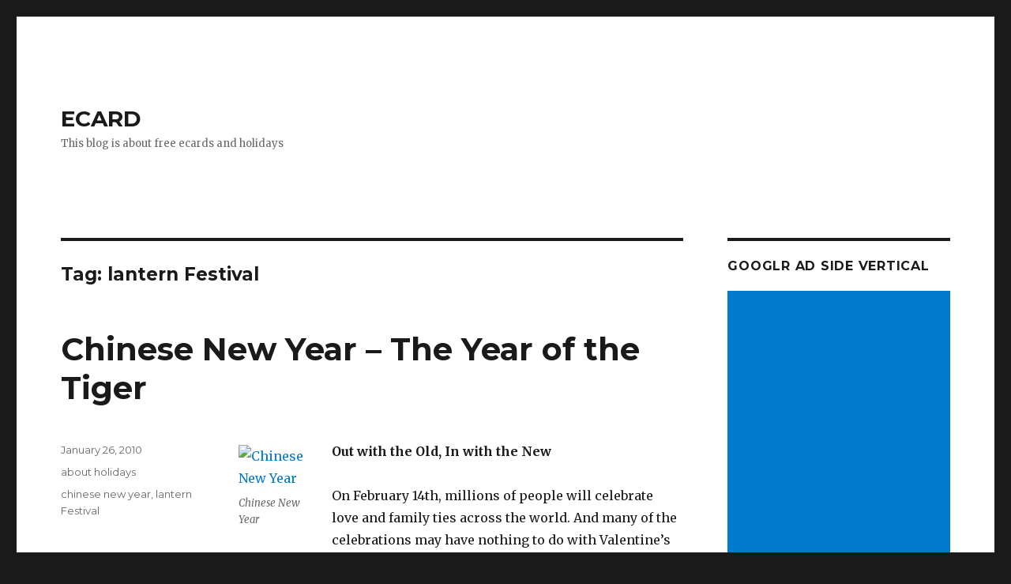

--- FILE ---
content_type: text/html; charset=UTF-8
request_url: http://blog.gotfreecards.com/tag/lantern-festival/
body_size: 9448
content:
<!DOCTYPE html>
<html lang="en-US" class="no-js">
<head>
	<meta charset="UTF-8">
	<meta name="viewport" content="width=device-width, initial-scale=1">
	<link rel="profile" href="https://gmpg.org/xfn/11">
		<script>(function(html){html.className = html.className.replace(/\bno-js\b/,'js')})(document.documentElement);</script>
<title>lantern Festival &#8211; ECARD</title>
<meta name='robots' content='max-image-preview:large' />
<link rel='dns-prefetch' href='//fonts.googleapis.com' />
<link rel='dns-prefetch' href='//s.w.org' />
<link href='https://fonts.gstatic.com' crossorigin rel='preconnect' />
<link rel="alternate" type="application/rss+xml" title="ECARD &raquo; Feed" href="http://blog.gotfreecards.com/feed/" />
<link rel="alternate" type="application/rss+xml" title="ECARD &raquo; Comments Feed" href="http://blog.gotfreecards.com/comments/feed/" />
<link rel="alternate" type="application/rss+xml" title="ECARD &raquo; lantern Festival Tag Feed" href="http://blog.gotfreecards.com/tag/lantern-festival/feed/" />
<script>
window._wpemojiSettings = {"baseUrl":"https:\/\/s.w.org\/images\/core\/emoji\/13.1.0\/72x72\/","ext":".png","svgUrl":"https:\/\/s.w.org\/images\/core\/emoji\/13.1.0\/svg\/","svgExt":".svg","source":{"concatemoji":"http:\/\/blog.gotfreecards.com\/wp-includes\/js\/wp-emoji-release.min.js?ver=5.9.12"}};
/*! This file is auto-generated */
!function(e,a,t){var n,r,o,i=a.createElement("canvas"),p=i.getContext&&i.getContext("2d");function s(e,t){var a=String.fromCharCode;p.clearRect(0,0,i.width,i.height),p.fillText(a.apply(this,e),0,0);e=i.toDataURL();return p.clearRect(0,0,i.width,i.height),p.fillText(a.apply(this,t),0,0),e===i.toDataURL()}function c(e){var t=a.createElement("script");t.src=e,t.defer=t.type="text/javascript",a.getElementsByTagName("head")[0].appendChild(t)}for(o=Array("flag","emoji"),t.supports={everything:!0,everythingExceptFlag:!0},r=0;r<o.length;r++)t.supports[o[r]]=function(e){if(!p||!p.fillText)return!1;switch(p.textBaseline="top",p.font="600 32px Arial",e){case"flag":return s([127987,65039,8205,9895,65039],[127987,65039,8203,9895,65039])?!1:!s([55356,56826,55356,56819],[55356,56826,8203,55356,56819])&&!s([55356,57332,56128,56423,56128,56418,56128,56421,56128,56430,56128,56423,56128,56447],[55356,57332,8203,56128,56423,8203,56128,56418,8203,56128,56421,8203,56128,56430,8203,56128,56423,8203,56128,56447]);case"emoji":return!s([10084,65039,8205,55357,56613],[10084,65039,8203,55357,56613])}return!1}(o[r]),t.supports.everything=t.supports.everything&&t.supports[o[r]],"flag"!==o[r]&&(t.supports.everythingExceptFlag=t.supports.everythingExceptFlag&&t.supports[o[r]]);t.supports.everythingExceptFlag=t.supports.everythingExceptFlag&&!t.supports.flag,t.DOMReady=!1,t.readyCallback=function(){t.DOMReady=!0},t.supports.everything||(n=function(){t.readyCallback()},a.addEventListener?(a.addEventListener("DOMContentLoaded",n,!1),e.addEventListener("load",n,!1)):(e.attachEvent("onload",n),a.attachEvent("onreadystatechange",function(){"complete"===a.readyState&&t.readyCallback()})),(n=t.source||{}).concatemoji?c(n.concatemoji):n.wpemoji&&n.twemoji&&(c(n.twemoji),c(n.wpemoji)))}(window,document,window._wpemojiSettings);
</script>
<style>
img.wp-smiley,
img.emoji {
	display: inline !important;
	border: none !important;
	box-shadow: none !important;
	height: 1em !important;
	width: 1em !important;
	margin: 0 0.07em !important;
	vertical-align: -0.1em !important;
	background: none !important;
	padding: 0 !important;
}
</style>
	<link rel='stylesheet' id='wp-block-library-css'  href='http://blog.gotfreecards.com/wp-includes/css/dist/block-library/style.min.css?ver=5.9.12' media='all' />
<style id='wp-block-library-theme-inline-css'>
.wp-block-audio figcaption{color:#555;font-size:13px;text-align:center}.is-dark-theme .wp-block-audio figcaption{color:hsla(0,0%,100%,.65)}.wp-block-code>code{font-family:Menlo,Consolas,monaco,monospace;color:#1e1e1e;padding:.8em 1em;border:1px solid #ddd;border-radius:4px}.wp-block-embed figcaption{color:#555;font-size:13px;text-align:center}.is-dark-theme .wp-block-embed figcaption{color:hsla(0,0%,100%,.65)}.blocks-gallery-caption{color:#555;font-size:13px;text-align:center}.is-dark-theme .blocks-gallery-caption{color:hsla(0,0%,100%,.65)}.wp-block-image figcaption{color:#555;font-size:13px;text-align:center}.is-dark-theme .wp-block-image figcaption{color:hsla(0,0%,100%,.65)}.wp-block-pullquote{border-top:4px solid;border-bottom:4px solid;margin-bottom:1.75em;color:currentColor}.wp-block-pullquote__citation,.wp-block-pullquote cite,.wp-block-pullquote footer{color:currentColor;text-transform:uppercase;font-size:.8125em;font-style:normal}.wp-block-quote{border-left:.25em solid;margin:0 0 1.75em;padding-left:1em}.wp-block-quote cite,.wp-block-quote footer{color:currentColor;font-size:.8125em;position:relative;font-style:normal}.wp-block-quote.has-text-align-right{border-left:none;border-right:.25em solid;padding-left:0;padding-right:1em}.wp-block-quote.has-text-align-center{border:none;padding-left:0}.wp-block-quote.is-large,.wp-block-quote.is-style-large,.wp-block-quote.is-style-plain{border:none}.wp-block-search .wp-block-search__label{font-weight:700}.wp-block-group:where(.has-background){padding:1.25em 2.375em}.wp-block-separator{border:none;border-bottom:2px solid;margin-left:auto;margin-right:auto;opacity:.4}.wp-block-separator:not(.is-style-wide):not(.is-style-dots){width:100px}.wp-block-separator.has-background:not(.is-style-dots){border-bottom:none;height:1px}.wp-block-separator.has-background:not(.is-style-wide):not(.is-style-dots){height:2px}.wp-block-table thead{border-bottom:3px solid}.wp-block-table tfoot{border-top:3px solid}.wp-block-table td,.wp-block-table th{padding:.5em;border:1px solid;word-break:normal}.wp-block-table figcaption{color:#555;font-size:13px;text-align:center}.is-dark-theme .wp-block-table figcaption{color:hsla(0,0%,100%,.65)}.wp-block-video figcaption{color:#555;font-size:13px;text-align:center}.is-dark-theme .wp-block-video figcaption{color:hsla(0,0%,100%,.65)}.wp-block-template-part.has-background{padding:1.25em 2.375em;margin-top:0;margin-bottom:0}
</style>
<style id='global-styles-inline-css'>
body{--wp--preset--color--black: #000000;--wp--preset--color--cyan-bluish-gray: #abb8c3;--wp--preset--color--white: #fff;--wp--preset--color--pale-pink: #f78da7;--wp--preset--color--vivid-red: #cf2e2e;--wp--preset--color--luminous-vivid-orange: #ff6900;--wp--preset--color--luminous-vivid-amber: #fcb900;--wp--preset--color--light-green-cyan: #7bdcb5;--wp--preset--color--vivid-green-cyan: #00d084;--wp--preset--color--pale-cyan-blue: #8ed1fc;--wp--preset--color--vivid-cyan-blue: #0693e3;--wp--preset--color--vivid-purple: #9b51e0;--wp--preset--color--dark-gray: #1a1a1a;--wp--preset--color--medium-gray: #686868;--wp--preset--color--light-gray: #e5e5e5;--wp--preset--color--blue-gray: #4d545c;--wp--preset--color--bright-blue: #007acc;--wp--preset--color--light-blue: #9adffd;--wp--preset--color--dark-brown: #402b30;--wp--preset--color--medium-brown: #774e24;--wp--preset--color--dark-red: #640c1f;--wp--preset--color--bright-red: #ff675f;--wp--preset--color--yellow: #ffef8e;--wp--preset--gradient--vivid-cyan-blue-to-vivid-purple: linear-gradient(135deg,rgba(6,147,227,1) 0%,rgb(155,81,224) 100%);--wp--preset--gradient--light-green-cyan-to-vivid-green-cyan: linear-gradient(135deg,rgb(122,220,180) 0%,rgb(0,208,130) 100%);--wp--preset--gradient--luminous-vivid-amber-to-luminous-vivid-orange: linear-gradient(135deg,rgba(252,185,0,1) 0%,rgba(255,105,0,1) 100%);--wp--preset--gradient--luminous-vivid-orange-to-vivid-red: linear-gradient(135deg,rgba(255,105,0,1) 0%,rgb(207,46,46) 100%);--wp--preset--gradient--very-light-gray-to-cyan-bluish-gray: linear-gradient(135deg,rgb(238,238,238) 0%,rgb(169,184,195) 100%);--wp--preset--gradient--cool-to-warm-spectrum: linear-gradient(135deg,rgb(74,234,220) 0%,rgb(151,120,209) 20%,rgb(207,42,186) 40%,rgb(238,44,130) 60%,rgb(251,105,98) 80%,rgb(254,248,76) 100%);--wp--preset--gradient--blush-light-purple: linear-gradient(135deg,rgb(255,206,236) 0%,rgb(152,150,240) 100%);--wp--preset--gradient--blush-bordeaux: linear-gradient(135deg,rgb(254,205,165) 0%,rgb(254,45,45) 50%,rgb(107,0,62) 100%);--wp--preset--gradient--luminous-dusk: linear-gradient(135deg,rgb(255,203,112) 0%,rgb(199,81,192) 50%,rgb(65,88,208) 100%);--wp--preset--gradient--pale-ocean: linear-gradient(135deg,rgb(255,245,203) 0%,rgb(182,227,212) 50%,rgb(51,167,181) 100%);--wp--preset--gradient--electric-grass: linear-gradient(135deg,rgb(202,248,128) 0%,rgb(113,206,126) 100%);--wp--preset--gradient--midnight: linear-gradient(135deg,rgb(2,3,129) 0%,rgb(40,116,252) 100%);--wp--preset--duotone--dark-grayscale: url('#wp-duotone-dark-grayscale');--wp--preset--duotone--grayscale: url('#wp-duotone-grayscale');--wp--preset--duotone--purple-yellow: url('#wp-duotone-purple-yellow');--wp--preset--duotone--blue-red: url('#wp-duotone-blue-red');--wp--preset--duotone--midnight: url('#wp-duotone-midnight');--wp--preset--duotone--magenta-yellow: url('#wp-duotone-magenta-yellow');--wp--preset--duotone--purple-green: url('#wp-duotone-purple-green');--wp--preset--duotone--blue-orange: url('#wp-duotone-blue-orange');--wp--preset--font-size--small: 13px;--wp--preset--font-size--medium: 20px;--wp--preset--font-size--large: 36px;--wp--preset--font-size--x-large: 42px;}.has-black-color{color: var(--wp--preset--color--black) !important;}.has-cyan-bluish-gray-color{color: var(--wp--preset--color--cyan-bluish-gray) !important;}.has-white-color{color: var(--wp--preset--color--white) !important;}.has-pale-pink-color{color: var(--wp--preset--color--pale-pink) !important;}.has-vivid-red-color{color: var(--wp--preset--color--vivid-red) !important;}.has-luminous-vivid-orange-color{color: var(--wp--preset--color--luminous-vivid-orange) !important;}.has-luminous-vivid-amber-color{color: var(--wp--preset--color--luminous-vivid-amber) !important;}.has-light-green-cyan-color{color: var(--wp--preset--color--light-green-cyan) !important;}.has-vivid-green-cyan-color{color: var(--wp--preset--color--vivid-green-cyan) !important;}.has-pale-cyan-blue-color{color: var(--wp--preset--color--pale-cyan-blue) !important;}.has-vivid-cyan-blue-color{color: var(--wp--preset--color--vivid-cyan-blue) !important;}.has-vivid-purple-color{color: var(--wp--preset--color--vivid-purple) !important;}.has-black-background-color{background-color: var(--wp--preset--color--black) !important;}.has-cyan-bluish-gray-background-color{background-color: var(--wp--preset--color--cyan-bluish-gray) !important;}.has-white-background-color{background-color: var(--wp--preset--color--white) !important;}.has-pale-pink-background-color{background-color: var(--wp--preset--color--pale-pink) !important;}.has-vivid-red-background-color{background-color: var(--wp--preset--color--vivid-red) !important;}.has-luminous-vivid-orange-background-color{background-color: var(--wp--preset--color--luminous-vivid-orange) !important;}.has-luminous-vivid-amber-background-color{background-color: var(--wp--preset--color--luminous-vivid-amber) !important;}.has-light-green-cyan-background-color{background-color: var(--wp--preset--color--light-green-cyan) !important;}.has-vivid-green-cyan-background-color{background-color: var(--wp--preset--color--vivid-green-cyan) !important;}.has-pale-cyan-blue-background-color{background-color: var(--wp--preset--color--pale-cyan-blue) !important;}.has-vivid-cyan-blue-background-color{background-color: var(--wp--preset--color--vivid-cyan-blue) !important;}.has-vivid-purple-background-color{background-color: var(--wp--preset--color--vivid-purple) !important;}.has-black-border-color{border-color: var(--wp--preset--color--black) !important;}.has-cyan-bluish-gray-border-color{border-color: var(--wp--preset--color--cyan-bluish-gray) !important;}.has-white-border-color{border-color: var(--wp--preset--color--white) !important;}.has-pale-pink-border-color{border-color: var(--wp--preset--color--pale-pink) !important;}.has-vivid-red-border-color{border-color: var(--wp--preset--color--vivid-red) !important;}.has-luminous-vivid-orange-border-color{border-color: var(--wp--preset--color--luminous-vivid-orange) !important;}.has-luminous-vivid-amber-border-color{border-color: var(--wp--preset--color--luminous-vivid-amber) !important;}.has-light-green-cyan-border-color{border-color: var(--wp--preset--color--light-green-cyan) !important;}.has-vivid-green-cyan-border-color{border-color: var(--wp--preset--color--vivid-green-cyan) !important;}.has-pale-cyan-blue-border-color{border-color: var(--wp--preset--color--pale-cyan-blue) !important;}.has-vivid-cyan-blue-border-color{border-color: var(--wp--preset--color--vivid-cyan-blue) !important;}.has-vivid-purple-border-color{border-color: var(--wp--preset--color--vivid-purple) !important;}.has-vivid-cyan-blue-to-vivid-purple-gradient-background{background: var(--wp--preset--gradient--vivid-cyan-blue-to-vivid-purple) !important;}.has-light-green-cyan-to-vivid-green-cyan-gradient-background{background: var(--wp--preset--gradient--light-green-cyan-to-vivid-green-cyan) !important;}.has-luminous-vivid-amber-to-luminous-vivid-orange-gradient-background{background: var(--wp--preset--gradient--luminous-vivid-amber-to-luminous-vivid-orange) !important;}.has-luminous-vivid-orange-to-vivid-red-gradient-background{background: var(--wp--preset--gradient--luminous-vivid-orange-to-vivid-red) !important;}.has-very-light-gray-to-cyan-bluish-gray-gradient-background{background: var(--wp--preset--gradient--very-light-gray-to-cyan-bluish-gray) !important;}.has-cool-to-warm-spectrum-gradient-background{background: var(--wp--preset--gradient--cool-to-warm-spectrum) !important;}.has-blush-light-purple-gradient-background{background: var(--wp--preset--gradient--blush-light-purple) !important;}.has-blush-bordeaux-gradient-background{background: var(--wp--preset--gradient--blush-bordeaux) !important;}.has-luminous-dusk-gradient-background{background: var(--wp--preset--gradient--luminous-dusk) !important;}.has-pale-ocean-gradient-background{background: var(--wp--preset--gradient--pale-ocean) !important;}.has-electric-grass-gradient-background{background: var(--wp--preset--gradient--electric-grass) !important;}.has-midnight-gradient-background{background: var(--wp--preset--gradient--midnight) !important;}.has-small-font-size{font-size: var(--wp--preset--font-size--small) !important;}.has-medium-font-size{font-size: var(--wp--preset--font-size--medium) !important;}.has-large-font-size{font-size: var(--wp--preset--font-size--large) !important;}.has-x-large-font-size{font-size: var(--wp--preset--font-size--x-large) !important;}
</style>
<link rel='stylesheet' id='twentysixteen-fonts-css'  href='https://fonts.googleapis.com/css?family=Merriweather%3A400%2C700%2C900%2C400italic%2C700italic%2C900italic%7CMontserrat%3A400%2C700%7CInconsolata%3A400&#038;subset=latin%2Clatin-ext&#038;display=fallback' media='all' />
<link rel='stylesheet' id='genericons-css'  href='http://blog.gotfreecards.com/wp-content/themes/twentysixteen/genericons/genericons.css?ver=20201208' media='all' />
<link rel='stylesheet' id='twentysixteen-style-css'  href='http://blog.gotfreecards.com/wp-content/themes/twentysixteen/style.css?ver=20201208' media='all' />
<link rel='stylesheet' id='twentysixteen-block-style-css'  href='http://blog.gotfreecards.com/wp-content/themes/twentysixteen/css/blocks.css?ver=20190102' media='all' />
<!--[if lt IE 10]>
<link rel='stylesheet' id='twentysixteen-ie-css'  href='http://blog.gotfreecards.com/wp-content/themes/twentysixteen/css/ie.css?ver=20170530' media='all' />
<![endif]-->
<!--[if lt IE 9]>
<link rel='stylesheet' id='twentysixteen-ie8-css'  href='http://blog.gotfreecards.com/wp-content/themes/twentysixteen/css/ie8.css?ver=20170530' media='all' />
<![endif]-->
<!--[if lt IE 8]>
<link rel='stylesheet' id='twentysixteen-ie7-css'  href='http://blog.gotfreecards.com/wp-content/themes/twentysixteen/css/ie7.css?ver=20170530' media='all' />
<![endif]-->
<!--[if lt IE 9]>
<script src='http://blog.gotfreecards.com/wp-content/themes/twentysixteen/js/html5.js?ver=3.7.3' id='twentysixteen-html5-js'></script>
<![endif]-->
<script src='http://blog.gotfreecards.com/wp-includes/js/jquery/jquery.min.js?ver=3.6.0' id='jquery-core-js'></script>
<script src='http://blog.gotfreecards.com/wp-includes/js/jquery/jquery-migrate.min.js?ver=3.3.2' id='jquery-migrate-js'></script>
<link rel="https://api.w.org/" href="http://blog.gotfreecards.com/wp-json/" /><link rel="alternate" type="application/json" href="http://blog.gotfreecards.com/wp-json/wp/v2/tags/302" /><link rel="EditURI" type="application/rsd+xml" title="RSD" href="http://blog.gotfreecards.com/xmlrpc.php?rsd" />
<link rel="wlwmanifest" type="application/wlwmanifest+xml" href="http://blog.gotfreecards.com/wp-includes/wlwmanifest.xml" /> 
<meta name="generator" content="WordPress 5.9.12" />
</head>

<body class="archive tag tag-lantern-festival tag-302 wp-embed-responsive hfeed">
<svg xmlns="http://www.w3.org/2000/svg" viewBox="0 0 0 0" width="0" height="0" focusable="false" role="none" style="visibility: hidden; position: absolute; left: -9999px; overflow: hidden;" ><defs><filter id="wp-duotone-dark-grayscale"><feColorMatrix color-interpolation-filters="sRGB" type="matrix" values=" .299 .587 .114 0 0 .299 .587 .114 0 0 .299 .587 .114 0 0 .299 .587 .114 0 0 " /><feComponentTransfer color-interpolation-filters="sRGB" ><feFuncR type="table" tableValues="0 0.49803921568627" /><feFuncG type="table" tableValues="0 0.49803921568627" /><feFuncB type="table" tableValues="0 0.49803921568627" /><feFuncA type="table" tableValues="1 1" /></feComponentTransfer><feComposite in2="SourceGraphic" operator="in" /></filter></defs></svg><svg xmlns="http://www.w3.org/2000/svg" viewBox="0 0 0 0" width="0" height="0" focusable="false" role="none" style="visibility: hidden; position: absolute; left: -9999px; overflow: hidden;" ><defs><filter id="wp-duotone-grayscale"><feColorMatrix color-interpolation-filters="sRGB" type="matrix" values=" .299 .587 .114 0 0 .299 .587 .114 0 0 .299 .587 .114 0 0 .299 .587 .114 0 0 " /><feComponentTransfer color-interpolation-filters="sRGB" ><feFuncR type="table" tableValues="0 1" /><feFuncG type="table" tableValues="0 1" /><feFuncB type="table" tableValues="0 1" /><feFuncA type="table" tableValues="1 1" /></feComponentTransfer><feComposite in2="SourceGraphic" operator="in" /></filter></defs></svg><svg xmlns="http://www.w3.org/2000/svg" viewBox="0 0 0 0" width="0" height="0" focusable="false" role="none" style="visibility: hidden; position: absolute; left: -9999px; overflow: hidden;" ><defs><filter id="wp-duotone-purple-yellow"><feColorMatrix color-interpolation-filters="sRGB" type="matrix" values=" .299 .587 .114 0 0 .299 .587 .114 0 0 .299 .587 .114 0 0 .299 .587 .114 0 0 " /><feComponentTransfer color-interpolation-filters="sRGB" ><feFuncR type="table" tableValues="0.54901960784314 0.98823529411765" /><feFuncG type="table" tableValues="0 1" /><feFuncB type="table" tableValues="0.71764705882353 0.25490196078431" /><feFuncA type="table" tableValues="1 1" /></feComponentTransfer><feComposite in2="SourceGraphic" operator="in" /></filter></defs></svg><svg xmlns="http://www.w3.org/2000/svg" viewBox="0 0 0 0" width="0" height="0" focusable="false" role="none" style="visibility: hidden; position: absolute; left: -9999px; overflow: hidden;" ><defs><filter id="wp-duotone-blue-red"><feColorMatrix color-interpolation-filters="sRGB" type="matrix" values=" .299 .587 .114 0 0 .299 .587 .114 0 0 .299 .587 .114 0 0 .299 .587 .114 0 0 " /><feComponentTransfer color-interpolation-filters="sRGB" ><feFuncR type="table" tableValues="0 1" /><feFuncG type="table" tableValues="0 0.27843137254902" /><feFuncB type="table" tableValues="0.5921568627451 0.27843137254902" /><feFuncA type="table" tableValues="1 1" /></feComponentTransfer><feComposite in2="SourceGraphic" operator="in" /></filter></defs></svg><svg xmlns="http://www.w3.org/2000/svg" viewBox="0 0 0 0" width="0" height="0" focusable="false" role="none" style="visibility: hidden; position: absolute; left: -9999px; overflow: hidden;" ><defs><filter id="wp-duotone-midnight"><feColorMatrix color-interpolation-filters="sRGB" type="matrix" values=" .299 .587 .114 0 0 .299 .587 .114 0 0 .299 .587 .114 0 0 .299 .587 .114 0 0 " /><feComponentTransfer color-interpolation-filters="sRGB" ><feFuncR type="table" tableValues="0 0" /><feFuncG type="table" tableValues="0 0.64705882352941" /><feFuncB type="table" tableValues="0 1" /><feFuncA type="table" tableValues="1 1" /></feComponentTransfer><feComposite in2="SourceGraphic" operator="in" /></filter></defs></svg><svg xmlns="http://www.w3.org/2000/svg" viewBox="0 0 0 0" width="0" height="0" focusable="false" role="none" style="visibility: hidden; position: absolute; left: -9999px; overflow: hidden;" ><defs><filter id="wp-duotone-magenta-yellow"><feColorMatrix color-interpolation-filters="sRGB" type="matrix" values=" .299 .587 .114 0 0 .299 .587 .114 0 0 .299 .587 .114 0 0 .299 .587 .114 0 0 " /><feComponentTransfer color-interpolation-filters="sRGB" ><feFuncR type="table" tableValues="0.78039215686275 1" /><feFuncG type="table" tableValues="0 0.94901960784314" /><feFuncB type="table" tableValues="0.35294117647059 0.47058823529412" /><feFuncA type="table" tableValues="1 1" /></feComponentTransfer><feComposite in2="SourceGraphic" operator="in" /></filter></defs></svg><svg xmlns="http://www.w3.org/2000/svg" viewBox="0 0 0 0" width="0" height="0" focusable="false" role="none" style="visibility: hidden; position: absolute; left: -9999px; overflow: hidden;" ><defs><filter id="wp-duotone-purple-green"><feColorMatrix color-interpolation-filters="sRGB" type="matrix" values=" .299 .587 .114 0 0 .299 .587 .114 0 0 .299 .587 .114 0 0 .299 .587 .114 0 0 " /><feComponentTransfer color-interpolation-filters="sRGB" ><feFuncR type="table" tableValues="0.65098039215686 0.40392156862745" /><feFuncG type="table" tableValues="0 1" /><feFuncB type="table" tableValues="0.44705882352941 0.4" /><feFuncA type="table" tableValues="1 1" /></feComponentTransfer><feComposite in2="SourceGraphic" operator="in" /></filter></defs></svg><svg xmlns="http://www.w3.org/2000/svg" viewBox="0 0 0 0" width="0" height="0" focusable="false" role="none" style="visibility: hidden; position: absolute; left: -9999px; overflow: hidden;" ><defs><filter id="wp-duotone-blue-orange"><feColorMatrix color-interpolation-filters="sRGB" type="matrix" values=" .299 .587 .114 0 0 .299 .587 .114 0 0 .299 .587 .114 0 0 .299 .587 .114 0 0 " /><feComponentTransfer color-interpolation-filters="sRGB" ><feFuncR type="table" tableValues="0.098039215686275 1" /><feFuncG type="table" tableValues="0 0.66274509803922" /><feFuncB type="table" tableValues="0.84705882352941 0.41960784313725" /><feFuncA type="table" tableValues="1 1" /></feComponentTransfer><feComposite in2="SourceGraphic" operator="in" /></filter></defs></svg><div id="page" class="site">
	<div class="site-inner">
		<a class="skip-link screen-reader-text" href="#content">Skip to content</a>

		<header id="masthead" class="site-header" role="banner">
			<div class="site-header-main">
				<div class="site-branding">
					
											<p class="site-title"><a href="http://blog.gotfreecards.com/" rel="home">ECARD</a></p>
												<p class="site-description">This blog is about free ecards and holidays</p>
									</div><!-- .site-branding -->

							</div><!-- .site-header-main -->

					</header><!-- .site-header -->

		<div id="content" class="site-content">

	<div id="primary" class="content-area">
		<main id="main" class="site-main" role="main">

		
			<header class="page-header">
				<h1 class="page-title">Tag: <span>lantern Festival</span></h1>			</header><!-- .page-header -->

			
<article id="post-759" class="post-759 post type-post status-publish format-standard hentry category-about-holidays tag-chinese-new-year tag-lantern-festival">
	<header class="entry-header">
		
		<h2 class="entry-title"><a href="http://blog.gotfreecards.com/about-holidays/chinese-new-year-the-year-of-the-tiger/" rel="bookmark">Chinese New Year &#8211; The Year of the Tiger</a></h2>	</header><!-- .entry-header -->

	
	
	<div class="entry-content">
		<figure style="width: 90px" class="wp-caption alignleft"><a href="http://www.got-free-ecards.com/Chinese-New-Year-ecards/"><img title="Chinese New Year" src="http://printable-cards.gotfreecards.com/resources/cards/446.jpg" alt="Chinese New Year" width="90" height="120" /></a><figcaption class="wp-caption-text">Chinese New Year</figcaption></figure>
<p><strong>Out with the Old, In with the New</strong></p>
<div id="_mcePaste" style="position: absolute; left: -10000px; top: 0px; width: 1px; height: 1px; overflow-x: hidden; overflow-y: hidden;">On February 14th, millions of people will celebrate love and family ties across the world. And many of the celebrations may have nothing to do with Valentine&#8217;s Day.</div>
<div id="_mcePaste" style="position: absolute; left: -10000px; top: 0px; width: 1px; height: 1px; overflow-x: hidden; overflow-y: hidden;">This year, February 14th is also the day when the Chinese will ring in their new year. Traditionally, in China and for Chinese families across the globe, the new year is the most important occasion of the year, more important than their birthdays or any other day of the year. New Year&#8217;s Eve and New Year&#8217;s Day are occasions when the entire family gets together to celebrate, much like Thanksgiving or Christmas in the Western world. The exact date of the new year changes every year as it is based on the lunar calendar. The Chinese celebrate New Year on the first day of the first moon in the lunar calendar. This date usually falls between Jan 21st and Feb 19th. This year, it coincides with Valentine&#8217;s Day.</div>
<div id="_mcePaste" style="position: absolute; left: -10000px; top: 0px; width: 1px; height: 1px; overflow-x: hidden; overflow-y: hidden;">Traditionally, celebrations in China begin a few days in advance. Homes are swept, dusted and cleaned. Auspicious verses or Spring Couplets scrolled in black on red paper are hung on walls. Flowers are used to decorate homes. A grand feast is prepared for the Kitchen God who leaves a few days before the start of the New Year to report to heaven on his observations of the family&#8217;s behavior. New Year&#8217;s meals are prepared a day ahead and all sharp items are put away on New Year&#8217;s day as they are believed to hinder or &#8216;cut&#8217; the coming in of good luck. Members of the family gather for a New Year&#8217;s eve feast. Even those not present are remembered. Children offer their respects to elders by bowing to them. The elders give them cash gifts in red envelopes which are considered auspicious. On New Year&#8217;s Day, people visit family and friends, exchanging wishes and gifts, dressed in their finest new clothes.</div>
<div id="_mcePaste" style="position: absolute; left: -10000px; top: 0px; width: 1px; height: 1px; overflow-x: hidden; overflow-y: hidden;">In China, the new year festivities last for a fortnight. There are fireworks, parades and lion dances on streets. The seventh day of the Chinese New Year is considered &#8220;Everybody&#8217;s Birthday&#8221;. This is the day when everyone adds a year to their age, since individual birthdays are not really considered very important in traditional China. The festivities come to an end on the 15th day with the Lantern Festival that involves dragon dances performed by men and people carrying lanterns into the street and joining the parade.</div>
<div id="_mcePaste" style="position: absolute; left: -10000px; top: 0px; width: 1px; height: 1px; overflow-x: hidden; overflow-y: hidden;">While, this may be how the Chinese New Year is celebrated in parts of China, it&#8217;s obvious that not too many of us today can afford a 15-day long break from work or to have a New Year&#8217;s party lasting two weeks. So, in America and other places with a considerable Chinese population, a shorter, simpler version of the celebrations can be witnessed. If you have the chance to visit Chinatown in San Francisco or a similar area in any other city, you might still get to see most of the above celebrations. It might just be packaged more appropriately to fit our busy work lifestyles, taking into account practical considerations.</div>
<div id="_mcePaste" style="position: absolute; left: -10000px; top: 0px; width: 1px; height: 1px; overflow-x: hidden; overflow-y: hidden;">One thing is for sure. It will be a celebration like none other. After all, it&#8217;s not everyday that you get to watch colorful lion dances and dragon parades and participate in celebrations that reflect a centuries-old culture.</div>
<div id="_mcePaste" style="position: absolute; left: -10000px; top: 0px; width: 1px; height: 1px; overflow-x: hidden; overflow-y: hidden;">And no matter where you are and how you celebrate, don&#8217;t forget to send your friends and family free Chinese Near Year ecards. They may not be part of Chinese tradition, but they are sure to be loved!</div>
<div id="_mcePaste" style="position: absolute; left: -10000px; top: 0px; width: 1px; height: 1px; overflow-x: hidden; overflow-y: hidden;">Source:http://www.c-c-c.org/chineseculture/festival/newyear/newyear.html</div>
<p>On February 14th, millions of people will celebrate love and family ties across the world. And many of the celebrations may have nothing to do with Valentine&#8217;s Day.</p>
<p>This year, February 14th is also the day when the Chinese will ring in their new year. Traditionally, in China and for Chinese families across the globe, the new year is the most important occasion of the year, more important than their birthdays or any other day of the year. New Year&#8217;s Eve and New Year&#8217;s Day are occasions when the entire family gets together to celebrate, much like Thanksgiving or Christmas in the Western world. The exact date of the new year changes every year as it is based on the lunar calendar. The Chinese celebrate New Year on the first day of the first moon in the lunar calendar. This date usually falls between Jan 21st and Feb 19th. This year, it coincides with Valentine&#8217;s Day.</p>
<p>Traditionally, celebrations in China begin a few days in advance. Homes are swept, dusted and cleaned. Auspicious verses or Spring Couplets scrolled in black on red paper are hung on walls. Flowers are used to decorate homes. A grand feast is prepared for the Kitchen God who leaves a few days before the start of the New Year to report to heaven on his observations of the family&#8217;s behavior. New Year&#8217;s meals are prepared a day ahead and all sharp items are put away on New Year&#8217;s day as they are believed to hinder or &#8216;cut&#8217; the coming in of good luck. Members of the family gather for a New Year&#8217;s eve feast. Even those not present are remembered. Children offer their respects to elders by bowing to them. The elders give them cash gifts in red envelopes which are considered auspicious. On New Year&#8217;s Day, people visit family and friends, exchanging wishes and gifts, dressed in their finest new clothes.</p>
<p>In China, the new year festivities last for a fortnight. There are fireworks, parades and lion dances on streets. The seventh day of the Chinese New Year is considered &#8220;Everybody&#8217;s Birthday&#8221;. This is the day when everyone adds a year to their age, since individual birthdays are not really considered very important in traditional China. The festivities come to an end on the 15th day with the Lantern Festival that involves dragon dances performed by men and people carrying lanterns into the street and joining the parade.</p>
<p>While, this may be how the Chinese New Year is celebrated in parts of China, it&#8217;s obvious that not too many of us today can afford a 15-day long break from work or to have a New Year&#8217;s party lasting two weeks. So, in America and other places with a considerable Chinese population, a shorter, simpler version of the celebrations can be witnessed. If you have the chance to visit Chinatown in San Francisco or a similar area in any other city, you might still get to see most of the above celebrations. It might just be packaged more appropriately to fit our busy work lifestyles, taking into account practical considerations.</p>
<p>One thing is for sure. It will be a celebration like none other. After all, it&#8217;s not everyday that you get to watch colorful lion dances and dragon parades and participate in celebrations that reflect a centuries-old culture.</p>
<p>And no matter where you are and how you celebrate, don&#8217;t forget to send your friends and family <a href="http://www.got-free-ecards.com/Chinese-New-Year-ecards/">free Chinese Near Year ecards</a>. They may not be part of Chinese tradition, but they are sure to be loved!</p>
<p>Source:http://www.c-c-c.org/chineseculture/festival/newyear/newyear.html</p>
	</div><!-- .entry-content -->

	<footer class="entry-footer">
		<span class="byline"><span class="author vcard"><img alt='' src='http://1.gravatar.com/avatar/ae13d02a3f48380d066236a81ac8db86?s=49&#038;d=mm&#038;r=g' srcset='http://1.gravatar.com/avatar/ae13d02a3f48380d066236a81ac8db86?s=98&#038;d=mm&#038;r=g 2x' class='avatar avatar-49 photo' height='49' width='49' loading='lazy'/><span class="screen-reader-text">Author </span> <a class="url fn n" href="http://blog.gotfreecards.com/author/admin/">ecards</a></span></span><span class="posted-on"><span class="screen-reader-text">Posted on </span><a href="http://blog.gotfreecards.com/about-holidays/chinese-new-year-the-year-of-the-tiger/" rel="bookmark"><time class="entry-date published" datetime="2010-01-26T11:22:00-07:00">January 26, 2010</time><time class="updated" datetime="2021-01-25T11:47:00-07:00">January 25, 2021</time></a></span><span class="cat-links"><span class="screen-reader-text">Categories </span><a href="http://blog.gotfreecards.com/category/about-holidays/" rel="category tag">about holidays</a></span><span class="tags-links"><span class="screen-reader-text">Tags </span><a href="http://blog.gotfreecards.com/tag/chinese-new-year/" rel="tag">chinese new year</a>, <a href="http://blog.gotfreecards.com/tag/lantern-festival/" rel="tag">lantern Festival</a></span>			</footer><!-- .entry-footer -->
</article><!-- #post-759 -->

		</main><!-- .site-main -->
	</div><!-- .content-area -->


	<aside id="secondary" class="sidebar widget-area" role="complementary">
		<section id="custom_html-2" class="widget_text widget widget_custom_html"><h2 class="widget-title">Googlr Ad side vertical</h2><div class="textwidget custom-html-widget"><script async src="https://pagead2.googlesyndication.com/pagead/js/adsbygoogle.js"></script>
<!-- blog-vertical-new -->
<ins class="adsbygoogle"
     style="display:block"
     data-ad-client="ca-pub-4536183684306717"
     data-ad-slot="5435930754"
     data-ad-format="auto"
     data-full-width-responsive="true"></ins>
<script>
     (adsbygoogle = window.adsbygoogle || []).push({});
</script></div></section>
		<section id="recent-posts-3" class="widget widget_recent_entries">
		<h2 class="widget-title">Recent Articles</h2><nav aria-label="Recent Articles">
		<ul>
											<li>
					<a href="http://blog.gotfreecards.com/ecards/free-fathers-day-cards/">Free Father’s Day Cards</a>
									</li>
											<li>
					<a href="http://blog.gotfreecards.com/ecards/free-easter-cards/">Free Easter Cards</a>
									</li>
											<li>
					<a href="http://blog.gotfreecards.com/ecards/free-mothers-day-cards/">Free Mother&#8217;s Day Cards</a>
									</li>
											<li>
					<a href="http://blog.gotfreecards.com/ecards/free-mothers-day-ecards-and-printable-cards/">Free Mother&#8217;s Day Ecards and Printable Cards</a>
									</li>
											<li>
					<a href="http://blog.gotfreecards.com/easter/spring-into-action-with-exciting-easter-celebrations/">Spring into Action with Exciting Easter Celebrations</a>
									</li>
					</ul>

		</nav></section><section id="text-4" class="widget widget_text"><h2 class="widget-title">For Ecards Click Below</h2>			<div class="textwidget"><p><a href="http://www.got-free-ecards.com/Birthday-ecards/">Free Birthday Ecards</a></p>
<p><a href=" http://printable-cards.gotfreecards.com/index.html?cat=Birthday">Free Printable Birthday  Cards</a></p>
<p><a href="http://printable-cards.gotfreecards.com/">Free Printable Cards</a></p>
<p><a href="http://www.got-free-ecards.com/">Free Ecards</a></p>
<p><a href="http://www.got-free-ecards.com/Christmas-ecards/">Free Christmas Ecards</a></p>
<p><a href="http://printable-cards.gotfreecards.com/index.html?cat=Christmas">Free Printable Christmas Cards</a></p>
</div>
		</section><section id="categories-3" class="widget widget_categories"><h2 class="widget-title">Categories</h2><nav aria-label="Categories">
			<ul>
					<li class="cat-item cat-item-64"><a href="http://blog.gotfreecards.com/category/about-gotfreecards/">About GotFreeCards</a> (18)
</li>
	<li class="cat-item cat-item-142"><a href="http://blog.gotfreecards.com/category/about-holidays/">about holidays</a> (52)
</li>
	<li class="cat-item cat-item-11"><a href="http://blog.gotfreecards.com/category/birthday/">birthday</a> (9)
</li>
	<li class="cat-item cat-item-82"><a href="http://blog.gotfreecards.com/category/birthday-ecards/">birthday ecards</a> (2)
</li>
	<li class="cat-item cat-item-132"><a href="http://blog.gotfreecards.com/category/birthday-reminders/">birthday reminders</a> (3)
</li>
	<li class="cat-item cat-item-90"><a href="http://blog.gotfreecards.com/category/christmas/">christmas</a> (35)
</li>
	<li class="cat-item cat-item-94"><a href="http://blog.gotfreecards.com/category/christmas-ecards/">christmas ecards</a> (40)
</li>
	<li class="cat-item cat-item-339"><a href="http://blog.gotfreecards.com/category/coloring-pages/">coloring pages</a> (1)
</li>
	<li class="cat-item cat-item-225"><a href="http://blog.gotfreecards.com/category/diwali-cards/">diwali cards</a> (7)
</li>
	<li class="cat-item cat-item-238"><a href="http://blog.gotfreecards.com/category/durga-puja-navrathri/">Durga Puja Navrathri</a> (5)
</li>
	<li class="cat-item cat-item-155"><a href="http://blog.gotfreecards.com/category/easter/">easter</a> (7)
</li>
	<li class="cat-item cat-item-3"><a href="http://blog.gotfreecards.com/category/ecards/">eCards</a> (64)
</li>
	<li class="cat-item cat-item-188"><a href="http://blog.gotfreecards.com/category/fathers-day-ecards/">fathers day ecards</a> (13)
</li>
	<li class="cat-item cat-item-38"><a href="http://blog.gotfreecards.com/category/free-animated-cards/" title="Free Animated cards">Free Animated Cards</a> (6)
</li>
	<li class="cat-item cat-item-5"><a href="http://blog.gotfreecards.com/category/free-animated-ecards/">Free Animated Ecards</a> (28)
</li>
	<li class="cat-item cat-item-222"><a href="http://blog.gotfreecards.com/category/free-birthday-ecards/">free birthday ecards</a> (1)
</li>
	<li class="cat-item cat-item-4"><a href="http://blog.gotfreecards.com/category/free-ecards/">Free Ecards</a> (95)
</li>
	<li class="cat-item cat-item-133"><a href="http://blog.gotfreecards.com/category/free-ecards-help/">Free Ecards Help</a> (2)
</li>
	<li class="cat-item cat-item-45"><a href="http://blog.gotfreecards.com/category/halloween-ecards/">halloween ecards</a> (20)
</li>
	<li class="cat-item cat-item-148"><a href="http://blog.gotfreecards.com/category/holi/">holi</a> (4)
</li>
	<li class="cat-item cat-item-332"><a href="http://blog.gotfreecards.com/category/iphone-apps/">iphone apps</a> (1)
</li>
	<li class="cat-item cat-item-194"><a href="http://blog.gotfreecards.com/category/july-4th/">july 4th</a> (10)
</li>
	<li class="cat-item cat-item-167"><a href="http://blog.gotfreecards.com/category/mothers-day-ecards/">mother&#039;s day ecards</a> (16)
</li>
	<li class="cat-item cat-item-342"><a href="http://blog.gotfreecards.com/category/mothers-day-cards/">mothers day cards</a> (4)
</li>
	<li class="cat-item cat-item-127"><a href="http://blog.gotfreecards.com/category/new-year-ecards/">New year ecards</a> (3)
</li>
	<li class="cat-item cat-item-114"><a href="http://blog.gotfreecards.com/category/new-years-ecards/">New years ecards</a> (7)
</li>
	<li class="cat-item cat-item-217"><a href="http://blog.gotfreecards.com/category/photo-cards/">Photo Cards</a> (11)
</li>
	<li class="cat-item cat-item-121"><a href="http://blog.gotfreecards.com/category/printable-cards/">printable cards</a> (27)
</li>
	<li class="cat-item cat-item-128"><a href="http://blog.gotfreecards.com/category/printable-cards-help/">printable cards help</a> (8)
</li>
	<li class="cat-item cat-item-77"><a href="http://blog.gotfreecards.com/category/thanksgiving/">Thanksgiving</a> (28)
</li>
	<li class="cat-item cat-item-191"><a href="http://blog.gotfreecards.com/category/twitter-invites/">twitter invites</a> (1)
</li>
	<li class="cat-item cat-item-135"><a href="http://blog.gotfreecards.com/category/valentine-ecards/">valentine ecards</a> (14)
</li>
			</ul>

			</nav></section><section id="archives-3" class="widget widget_archive"><h2 class="widget-title">Archives</h2><nav aria-label="Archives">
			<ul>
					<li><a href='http://blog.gotfreecards.com/2025/05/'>May 2025</a></li>
	<li><a href='http://blog.gotfreecards.com/2025/04/'>April 2025</a></li>
	<li><a href='http://blog.gotfreecards.com/2025/03/'>March 2025</a></li>
	<li><a href='http://blog.gotfreecards.com/2025/02/'>February 2025</a></li>
	<li><a href='http://blog.gotfreecards.com/2025/01/'>January 2025</a></li>
	<li><a href='http://blog.gotfreecards.com/2024/10/'>October 2024</a></li>
	<li><a href='http://blog.gotfreecards.com/2023/11/'>November 2023</a></li>
	<li><a href='http://blog.gotfreecards.com/2021/12/'>December 2021</a></li>
	<li><a href='http://blog.gotfreecards.com/2021/10/'>October 2021</a></li>
	<li><a href='http://blog.gotfreecards.com/2020/03/'>March 2020</a></li>
	<li><a href='http://blog.gotfreecards.com/2020/01/'>January 2020</a></li>
	<li><a href='http://blog.gotfreecards.com/2019/12/'>December 2019</a></li>
	<li><a href='http://blog.gotfreecards.com/2019/10/'>October 2019</a></li>
	<li><a href='http://blog.gotfreecards.com/2017/10/'>October 2017</a></li>
	<li><a href='http://blog.gotfreecards.com/2017/05/'>May 2017</a></li>
	<li><a href='http://blog.gotfreecards.com/2017/03/'>March 2017</a></li>
	<li><a href='http://blog.gotfreecards.com/2016/12/'>December 2016</a></li>
	<li><a href='http://blog.gotfreecards.com/2016/05/'>May 2016</a></li>
	<li><a href='http://blog.gotfreecards.com/2016/04/'>April 2016</a></li>
	<li><a href='http://blog.gotfreecards.com/2016/02/'>February 2016</a></li>
	<li><a href='http://blog.gotfreecards.com/2015/12/'>December 2015</a></li>
	<li><a href='http://blog.gotfreecards.com/2015/11/'>November 2015</a></li>
	<li><a href='http://blog.gotfreecards.com/2015/06/'>June 2015</a></li>
	<li><a href='http://blog.gotfreecards.com/2015/05/'>May 2015</a></li>
	<li><a href='http://blog.gotfreecards.com/2015/04/'>April 2015</a></li>
	<li><a href='http://blog.gotfreecards.com/2015/01/'>January 2015</a></li>
	<li><a href='http://blog.gotfreecards.com/2014/12/'>December 2014</a></li>
	<li><a href='http://blog.gotfreecards.com/2014/11/'>November 2014</a></li>
	<li><a href='http://blog.gotfreecards.com/2014/07/'>July 2014</a></li>
	<li><a href='http://blog.gotfreecards.com/2014/06/'>June 2014</a></li>
	<li><a href='http://blog.gotfreecards.com/2014/05/'>May 2014</a></li>
	<li><a href='http://blog.gotfreecards.com/2014/03/'>March 2014</a></li>
	<li><a href='http://blog.gotfreecards.com/2013/12/'>December 2013</a></li>
	<li><a href='http://blog.gotfreecards.com/2013/10/'>October 2013</a></li>
	<li><a href='http://blog.gotfreecards.com/2013/09/'>September 2013</a></li>
	<li><a href='http://blog.gotfreecards.com/2013/08/'>August 2013</a></li>
	<li><a href='http://blog.gotfreecards.com/2013/07/'>July 2013</a></li>
	<li><a href='http://blog.gotfreecards.com/2013/06/'>June 2013</a></li>
	<li><a href='http://blog.gotfreecards.com/2013/05/'>May 2013</a></li>
	<li><a href='http://blog.gotfreecards.com/2013/04/'>April 2013</a></li>
	<li><a href='http://blog.gotfreecards.com/2013/02/'>February 2013</a></li>
	<li><a href='http://blog.gotfreecards.com/2012/12/'>December 2012</a></li>
	<li><a href='http://blog.gotfreecards.com/2012/11/'>November 2012</a></li>
	<li><a href='http://blog.gotfreecards.com/2012/06/'>June 2012</a></li>
	<li><a href='http://blog.gotfreecards.com/2012/01/'>January 2012</a></li>
	<li><a href='http://blog.gotfreecards.com/2011/12/'>December 2011</a></li>
	<li><a href='http://blog.gotfreecards.com/2011/11/'>November 2011</a></li>
	<li><a href='http://blog.gotfreecards.com/2011/10/'>October 2011</a></li>
	<li><a href='http://blog.gotfreecards.com/2011/05/'>May 2011</a></li>
	<li><a href='http://blog.gotfreecards.com/2010/12/'>December 2010</a></li>
	<li><a href='http://blog.gotfreecards.com/2010/11/'>November 2010</a></li>
	<li><a href='http://blog.gotfreecards.com/2010/10/'>October 2010</a></li>
	<li><a href='http://blog.gotfreecards.com/2010/08/'>August 2010</a></li>
	<li><a href='http://blog.gotfreecards.com/2010/07/'>July 2010</a></li>
	<li><a href='http://blog.gotfreecards.com/2010/06/'>June 2010</a></li>
	<li><a href='http://blog.gotfreecards.com/2010/05/'>May 2010</a></li>
	<li><a href='http://blog.gotfreecards.com/2010/04/'>April 2010</a></li>
	<li><a href='http://blog.gotfreecards.com/2010/03/'>March 2010</a></li>
	<li><a href='http://blog.gotfreecards.com/2010/02/'>February 2010</a></li>
	<li><a href='http://blog.gotfreecards.com/2010/01/'>January 2010</a></li>
	<li><a href='http://blog.gotfreecards.com/2009/12/'>December 2009</a></li>
	<li><a href='http://blog.gotfreecards.com/2009/11/'>November 2009</a></li>
	<li><a href='http://blog.gotfreecards.com/2009/10/'>October 2009</a></li>
	<li><a href='http://blog.gotfreecards.com/2009/09/'>September 2009</a></li>
	<li><a href='http://blog.gotfreecards.com/2009/08/'>August 2009</a></li>
	<li><a href='http://blog.gotfreecards.com/2009/07/'>July 2009</a></li>
	<li><a href='http://blog.gotfreecards.com/2009/06/'>June 2009</a></li>
	<li><a href='http://blog.gotfreecards.com/2009/05/'>May 2009</a></li>
	<li><a href='http://blog.gotfreecards.com/2009/04/'>April 2009</a></li>
	<li><a href='http://blog.gotfreecards.com/2009/03/'>March 2009</a></li>
	<li><a href='http://blog.gotfreecards.com/2009/02/'>February 2009</a></li>
	<li><a href='http://blog.gotfreecards.com/2009/01/'>January 2009</a></li>
	<li><a href='http://blog.gotfreecards.com/2008/12/'>December 2008</a></li>
	<li><a href='http://blog.gotfreecards.com/2008/11/'>November 2008</a></li>
	<li><a href='http://blog.gotfreecards.com/2008/10/'>October 2008</a></li>
	<li><a href='http://blog.gotfreecards.com/2008/09/'>September 2008</a></li>
	<li><a href='http://blog.gotfreecards.com/2008/08/'>August 2008</a></li>
	<li><a href='http://blog.gotfreecards.com/2008/07/'>July 2008</a></li>
			</ul>

			</nav></section>	</aside><!-- .sidebar .widget-area -->

		</div><!-- .site-content -->

		<footer id="colophon" class="site-footer" role="contentinfo">
			
			
			<div class="site-info">
								<span class="site-title"><a href="http://blog.gotfreecards.com/" rel="home">ECARD</a></span>
								<a href="https://wordpress.org/" class="imprint">
					Proudly powered by WordPress				</a>
			</div><!-- .site-info -->
		</footer><!-- .site-footer -->
	</div><!-- .site-inner -->
</div><!-- .site -->

<script src='http://blog.gotfreecards.com/wp-content/themes/twentysixteen/js/skip-link-focus-fix.js?ver=20170530' id='twentysixteen-skip-link-focus-fix-js'></script>
<script id='twentysixteen-script-js-extra'>
var screenReaderText = {"expand":"expand child menu","collapse":"collapse child menu"};
</script>
<script src='http://blog.gotfreecards.com/wp-content/themes/twentysixteen/js/functions.js?ver=20181217' id='twentysixteen-script-js'></script>
</body>
</html>


--- FILE ---
content_type: text/html; charset=utf-8
request_url: https://www.google.com/recaptcha/api2/aframe
body_size: 267
content:
<!DOCTYPE HTML><html><head><meta http-equiv="content-type" content="text/html; charset=UTF-8"></head><body><script nonce="LqsHsjlq-aWBOeFyNTbU0Q">/** Anti-fraud and anti-abuse applications only. See google.com/recaptcha */ try{var clients={'sodar':'https://pagead2.googlesyndication.com/pagead/sodar?'};window.addEventListener("message",function(a){try{if(a.source===window.parent){var b=JSON.parse(a.data);var c=clients[b['id']];if(c){var d=document.createElement('img');d.src=c+b['params']+'&rc='+(localStorage.getItem("rc::a")?sessionStorage.getItem("rc::b"):"");window.document.body.appendChild(d);sessionStorage.setItem("rc::e",parseInt(sessionStorage.getItem("rc::e")||0)+1);localStorage.setItem("rc::h",'1763516936265');}}}catch(b){}});window.parent.postMessage("_grecaptcha_ready", "*");}catch(b){}</script></body></html>